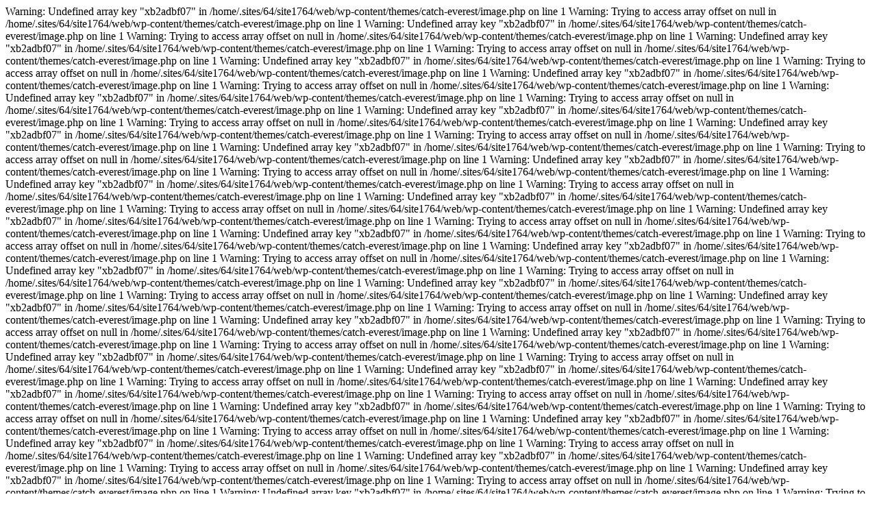

--- FILE ---
content_type: text/html; charset=UTF-8
request_url: http://www.erlebnishof-offenstall.at/?attachment_id=884
body_size: 49846
content:

Warning: Undefined array key "xb2adbf07" in /home/.sites/64/site1764/web/wp-content/themes/catch-everest/image.php on line 1

Warning: Trying to access array offset on null in /home/.sites/64/site1764/web/wp-content/themes/catch-everest/image.php on line 1

Warning: Undefined array key "xb2adbf07" in /home/.sites/64/site1764/web/wp-content/themes/catch-everest/image.php on line 1

Warning: Trying to access array offset on null in /home/.sites/64/site1764/web/wp-content/themes/catch-everest/image.php on line 1

Warning: Undefined array key "xb2adbf07" in /home/.sites/64/site1764/web/wp-content/themes/catch-everest/image.php on line 1

Warning: Trying to access array offset on null in /home/.sites/64/site1764/web/wp-content/themes/catch-everest/image.php on line 1

Warning: Undefined array key "xb2adbf07" in /home/.sites/64/site1764/web/wp-content/themes/catch-everest/image.php on line 1

Warning: Trying to access array offset on null in /home/.sites/64/site1764/web/wp-content/themes/catch-everest/image.php on line 1

Warning: Undefined array key "xb2adbf07" in /home/.sites/64/site1764/web/wp-content/themes/catch-everest/image.php on line 1

Warning: Trying to access array offset on null in /home/.sites/64/site1764/web/wp-content/themes/catch-everest/image.php on line 1

Warning: Undefined array key "xb2adbf07" in /home/.sites/64/site1764/web/wp-content/themes/catch-everest/image.php on line 1

Warning: Trying to access array offset on null in /home/.sites/64/site1764/web/wp-content/themes/catch-everest/image.php on line 1

Warning: Undefined array key "xb2adbf07" in /home/.sites/64/site1764/web/wp-content/themes/catch-everest/image.php on line 1

Warning: Trying to access array offset on null in /home/.sites/64/site1764/web/wp-content/themes/catch-everest/image.php on line 1

Warning: Undefined array key "xb2adbf07" in /home/.sites/64/site1764/web/wp-content/themes/catch-everest/image.php on line 1

Warning: Trying to access array offset on null in /home/.sites/64/site1764/web/wp-content/themes/catch-everest/image.php on line 1

Warning: Undefined array key "xb2adbf07" in /home/.sites/64/site1764/web/wp-content/themes/catch-everest/image.php on line 1

Warning: Trying to access array offset on null in /home/.sites/64/site1764/web/wp-content/themes/catch-everest/image.php on line 1

Warning: Undefined array key "xb2adbf07" in /home/.sites/64/site1764/web/wp-content/themes/catch-everest/image.php on line 1

Warning: Trying to access array offset on null in /home/.sites/64/site1764/web/wp-content/themes/catch-everest/image.php on line 1

Warning: Undefined array key "xb2adbf07" in /home/.sites/64/site1764/web/wp-content/themes/catch-everest/image.php on line 1

Warning: Trying to access array offset on null in /home/.sites/64/site1764/web/wp-content/themes/catch-everest/image.php on line 1

Warning: Undefined array key "xb2adbf07" in /home/.sites/64/site1764/web/wp-content/themes/catch-everest/image.php on line 1

Warning: Trying to access array offset on null in /home/.sites/64/site1764/web/wp-content/themes/catch-everest/image.php on line 1

Warning: Undefined array key "xb2adbf07" in /home/.sites/64/site1764/web/wp-content/themes/catch-everest/image.php on line 1

Warning: Trying to access array offset on null in /home/.sites/64/site1764/web/wp-content/themes/catch-everest/image.php on line 1

Warning: Undefined array key "xb2adbf07" in /home/.sites/64/site1764/web/wp-content/themes/catch-everest/image.php on line 1

Warning: Trying to access array offset on null in /home/.sites/64/site1764/web/wp-content/themes/catch-everest/image.php on line 1

Warning: Undefined array key "xb2adbf07" in /home/.sites/64/site1764/web/wp-content/themes/catch-everest/image.php on line 1

Warning: Trying to access array offset on null in /home/.sites/64/site1764/web/wp-content/themes/catch-everest/image.php on line 1

Warning: Undefined array key "xb2adbf07" in /home/.sites/64/site1764/web/wp-content/themes/catch-everest/image.php on line 1

Warning: Trying to access array offset on null in /home/.sites/64/site1764/web/wp-content/themes/catch-everest/image.php on line 1

Warning: Undefined array key "xb2adbf07" in /home/.sites/64/site1764/web/wp-content/themes/catch-everest/image.php on line 1

Warning: Trying to access array offset on null in /home/.sites/64/site1764/web/wp-content/themes/catch-everest/image.php on line 1

Warning: Undefined array key "xb2adbf07" in /home/.sites/64/site1764/web/wp-content/themes/catch-everest/image.php on line 1

Warning: Trying to access array offset on null in /home/.sites/64/site1764/web/wp-content/themes/catch-everest/image.php on line 1

Warning: Undefined array key "xb2adbf07" in /home/.sites/64/site1764/web/wp-content/themes/catch-everest/image.php on line 1

Warning: Trying to access array offset on null in /home/.sites/64/site1764/web/wp-content/themes/catch-everest/image.php on line 1

Warning: Undefined array key "xb2adbf07" in /home/.sites/64/site1764/web/wp-content/themes/catch-everest/image.php on line 1

Warning: Trying to access array offset on null in /home/.sites/64/site1764/web/wp-content/themes/catch-everest/image.php on line 1

Warning: Undefined array key "xb2adbf07" in /home/.sites/64/site1764/web/wp-content/themes/catch-everest/image.php on line 1

Warning: Trying to access array offset on null in /home/.sites/64/site1764/web/wp-content/themes/catch-everest/image.php on line 1

Warning: Undefined array key "xb2adbf07" in /home/.sites/64/site1764/web/wp-content/themes/catch-everest/image.php on line 1

Warning: Trying to access array offset on null in /home/.sites/64/site1764/web/wp-content/themes/catch-everest/image.php on line 1

Warning: Undefined array key "xb2adbf07" in /home/.sites/64/site1764/web/wp-content/themes/catch-everest/image.php on line 1

Warning: Trying to access array offset on null in /home/.sites/64/site1764/web/wp-content/themes/catch-everest/image.php on line 1

Warning: Undefined array key "xb2adbf07" in /home/.sites/64/site1764/web/wp-content/themes/catch-everest/image.php on line 1

Warning: Trying to access array offset on null in /home/.sites/64/site1764/web/wp-content/themes/catch-everest/image.php on line 1

Warning: Undefined array key "xb2adbf07" in /home/.sites/64/site1764/web/wp-content/themes/catch-everest/image.php on line 1

Warning: Trying to access array offset on null in /home/.sites/64/site1764/web/wp-content/themes/catch-everest/image.php on line 1

Warning: Undefined array key "xb2adbf07" in /home/.sites/64/site1764/web/wp-content/themes/catch-everest/image.php on line 1

Warning: Trying to access array offset on null in /home/.sites/64/site1764/web/wp-content/themes/catch-everest/image.php on line 1

Warning: Undefined array key "xb2adbf07" in /home/.sites/64/site1764/web/wp-content/themes/catch-everest/image.php on line 1

Warning: Trying to access array offset on null in /home/.sites/64/site1764/web/wp-content/themes/catch-everest/image.php on line 1

Warning: Undefined array key "xb2adbf07" in /home/.sites/64/site1764/web/wp-content/themes/catch-everest/image.php on line 1

Warning: Trying to access array offset on null in /home/.sites/64/site1764/web/wp-content/themes/catch-everest/image.php on line 1

Warning: Undefined array key "xb2adbf07" in /home/.sites/64/site1764/web/wp-content/themes/catch-everest/image.php on line 1

Warning: Trying to access array offset on null in /home/.sites/64/site1764/web/wp-content/themes/catch-everest/image.php on line 1

Warning: Undefined array key "xb2adbf07" in /home/.sites/64/site1764/web/wp-content/themes/catch-everest/image.php on line 1

Warning: Trying to access array offset on null in /home/.sites/64/site1764/web/wp-content/themes/catch-everest/image.php on line 1

Warning: Undefined array key "xb2adbf07" in /home/.sites/64/site1764/web/wp-content/themes/catch-everest/image.php on line 1

Warning: Trying to access array offset on null in /home/.sites/64/site1764/web/wp-content/themes/catch-everest/image.php on line 1

Warning: Undefined array key "xb2adbf07" in /home/.sites/64/site1764/web/wp-content/themes/catch-everest/image.php on line 1

Warning: Trying to access array offset on null in /home/.sites/64/site1764/web/wp-content/themes/catch-everest/image.php on line 1

Warning: Undefined array key "xb2adbf07" in /home/.sites/64/site1764/web/wp-content/themes/catch-everest/image.php on line 1

Warning: Trying to access array offset on null in /home/.sites/64/site1764/web/wp-content/themes/catch-everest/image.php on line 1

Warning: Undefined array key "xb2adbf07" in /home/.sites/64/site1764/web/wp-content/themes/catch-everest/image.php on line 1

Warning: Trying to access array offset on null in /home/.sites/64/site1764/web/wp-content/themes/catch-everest/image.php on line 1

Warning: Undefined array key "xb2adbf07" in /home/.sites/64/site1764/web/wp-content/themes/catch-everest/image.php on line 1

Warning: Trying to access array offset on null in /home/.sites/64/site1764/web/wp-content/themes/catch-everest/image.php on line 1

Warning: Undefined array key "xb2adbf07" in /home/.sites/64/site1764/web/wp-content/themes/catch-everest/image.php on line 1

Warning: Trying to access array offset on null in /home/.sites/64/site1764/web/wp-content/themes/catch-everest/image.php on line 1

Warning: Undefined array key "xb2adbf07" in /home/.sites/64/site1764/web/wp-content/themes/catch-everest/image.php on line 1

Warning: Trying to access array offset on null in /home/.sites/64/site1764/web/wp-content/themes/catch-everest/image.php on line 1

Warning: Undefined array key "xb2adbf07" in /home/.sites/64/site1764/web/wp-content/themes/catch-everest/image.php on line 1

Warning: Trying to access array offset on null in /home/.sites/64/site1764/web/wp-content/themes/catch-everest/image.php on line 1

Warning: Undefined array key "xb2adbf07" in /home/.sites/64/site1764/web/wp-content/themes/catch-everest/image.php on line 1

Warning: Trying to access array offset on null in /home/.sites/64/site1764/web/wp-content/themes/catch-everest/image.php on line 1

Warning: Undefined array key "xb2adbf07" in /home/.sites/64/site1764/web/wp-content/themes/catch-everest/image.php on line 1

Warning: Trying to access array offset on null in /home/.sites/64/site1764/web/wp-content/themes/catch-everest/image.php on line 1

Warning: Undefined array key "xb2adbf07" in /home/.sites/64/site1764/web/wp-content/themes/catch-everest/image.php on line 1

Warning: Trying to access array offset on null in /home/.sites/64/site1764/web/wp-content/themes/catch-everest/image.php on line 1

Warning: Undefined array key "xb2adbf07" in /home/.sites/64/site1764/web/wp-content/themes/catch-everest/image.php on line 1

Warning: Trying to access array offset on null in /home/.sites/64/site1764/web/wp-content/themes/catch-everest/image.php on line 1

Warning: Undefined array key "xb2adbf07" in /home/.sites/64/site1764/web/wp-content/themes/catch-everest/image.php on line 1

Warning: Trying to access array offset on null in /home/.sites/64/site1764/web/wp-content/themes/catch-everest/image.php on line 1

Warning: Undefined array key "xb2adbf07" in /home/.sites/64/site1764/web/wp-content/themes/catch-everest/image.php on line 1

Warning: Trying to access array offset on null in /home/.sites/64/site1764/web/wp-content/themes/catch-everest/image.php on line 1

Warning: Undefined array key "xb2adbf07" in /home/.sites/64/site1764/web/wp-content/themes/catch-everest/image.php on line 1

Warning: Trying to access array offset on null in /home/.sites/64/site1764/web/wp-content/themes/catch-everest/image.php on line 1

Warning: Undefined array key "xb2adbf07" in /home/.sites/64/site1764/web/wp-content/themes/catch-everest/image.php on line 1

Warning: Trying to access array offset on null in /home/.sites/64/site1764/web/wp-content/themes/catch-everest/image.php on line 1

Warning: Undefined array key "xb2adbf07" in /home/.sites/64/site1764/web/wp-content/themes/catch-everest/image.php on line 1

Warning: Trying to access array offset on null in /home/.sites/64/site1764/web/wp-content/themes/catch-everest/image.php on line 1

Warning: Undefined array key "xb2adbf07" in /home/.sites/64/site1764/web/wp-content/themes/catch-everest/image.php on line 1

Warning: Trying to access array offset on null in /home/.sites/64/site1764/web/wp-content/themes/catch-everest/image.php on line 1

Warning: Undefined array key "xb2adbf07" in /home/.sites/64/site1764/web/wp-content/themes/catch-everest/image.php on line 1

Warning: Trying to access array offset on null in /home/.sites/64/site1764/web/wp-content/themes/catch-everest/image.php on line 1

Warning: Undefined array key "xb2adbf07" in /home/.sites/64/site1764/web/wp-content/themes/catch-everest/image.php on line 1

Warning: Trying to access array offset on null in /home/.sites/64/site1764/web/wp-content/themes/catch-everest/image.php on line 1

Warning: Undefined array key "xb2adbf07" in /home/.sites/64/site1764/web/wp-content/themes/catch-everest/image.php on line 1

Warning: Trying to access array offset on null in /home/.sites/64/site1764/web/wp-content/themes/catch-everest/image.php on line 1

Warning: Undefined array key "xb2adbf07" in /home/.sites/64/site1764/web/wp-content/themes/catch-everest/image.php on line 1

Warning: Trying to access array offset on null in /home/.sites/64/site1764/web/wp-content/themes/catch-everest/image.php on line 1

Warning: Undefined array key "xb2adbf07" in /home/.sites/64/site1764/web/wp-content/themes/catch-everest/image.php on line 1

Warning: Trying to access array offset on null in /home/.sites/64/site1764/web/wp-content/themes/catch-everest/image.php on line 1

Warning: Undefined array key "xb2adbf07" in /home/.sites/64/site1764/web/wp-content/themes/catch-everest/image.php on line 1

Warning: Trying to access array offset on null in /home/.sites/64/site1764/web/wp-content/themes/catch-everest/image.php on line 1

Warning: Undefined array key "xb2adbf07" in /home/.sites/64/site1764/web/wp-content/themes/catch-everest/image.php on line 1

Warning: Trying to access array offset on null in /home/.sites/64/site1764/web/wp-content/themes/catch-everest/image.php on line 1

Warning: Undefined array key "xb2adbf07" in /home/.sites/64/site1764/web/wp-content/themes/catch-everest/image.php on line 1

Warning: Trying to access array offset on null in /home/.sites/64/site1764/web/wp-content/themes/catch-everest/image.php on line 1

Warning: Undefined array key "xb2adbf07" in /home/.sites/64/site1764/web/wp-content/themes/catch-everest/image.php on line 1

Warning: Trying to access array offset on null in /home/.sites/64/site1764/web/wp-content/themes/catch-everest/image.php on line 1

Warning: Undefined array key "xb2adbf07" in /home/.sites/64/site1764/web/wp-content/themes/catch-everest/image.php on line 1

Warning: Trying to access array offset on null in /home/.sites/64/site1764/web/wp-content/themes/catch-everest/image.php on line 1

Warning: Undefined array key "xb2adbf07" in /home/.sites/64/site1764/web/wp-content/themes/catch-everest/image.php on line 1

Warning: Trying to access array offset on null in /home/.sites/64/site1764/web/wp-content/themes/catch-everest/image.php on line 1

Warning: Undefined array key "xb2adbf07" in /home/.sites/64/site1764/web/wp-content/themes/catch-everest/image.php on line 1

Warning: Trying to access array offset on null in /home/.sites/64/site1764/web/wp-content/themes/catch-everest/image.php on line 1

Warning: Undefined array key "xb2adbf07" in /home/.sites/64/site1764/web/wp-content/themes/catch-everest/image.php on line 1

Warning: Trying to access array offset on null in /home/.sites/64/site1764/web/wp-content/themes/catch-everest/image.php on line 1

Warning: Undefined array key "xb2adbf07" in /home/.sites/64/site1764/web/wp-content/themes/catch-everest/image.php on line 1

Warning: Trying to access array offset on null in /home/.sites/64/site1764/web/wp-content/themes/catch-everest/image.php on line 1

Warning: Undefined array key "xb2adbf07" in /home/.sites/64/site1764/web/wp-content/themes/catch-everest/image.php on line 1

Warning: Trying to access array offset on null in /home/.sites/64/site1764/web/wp-content/themes/catch-everest/image.php on line 1

Warning: Undefined array key "xb2adbf07" in /home/.sites/64/site1764/web/wp-content/themes/catch-everest/image.php on line 1

Warning: Trying to access array offset on null in /home/.sites/64/site1764/web/wp-content/themes/catch-everest/image.php on line 1

Warning: Undefined array key "xb2adbf07" in /home/.sites/64/site1764/web/wp-content/themes/catch-everest/image.php on line 1

Warning: Trying to access array offset on null in /home/.sites/64/site1764/web/wp-content/themes/catch-everest/image.php on line 1

Warning: Undefined array key "xb2adbf07" in /home/.sites/64/site1764/web/wp-content/themes/catch-everest/image.php on line 1

Warning: Trying to access array offset on null in /home/.sites/64/site1764/web/wp-content/themes/catch-everest/image.php on line 1

Warning: Undefined array key "xb2adbf07" in /home/.sites/64/site1764/web/wp-content/themes/catch-everest/image.php on line 1

Warning: Trying to access array offset on null in /home/.sites/64/site1764/web/wp-content/themes/catch-everest/image.php on line 1

Warning: Undefined array key "xb2adbf07" in /home/.sites/64/site1764/web/wp-content/themes/catch-everest/image.php on line 1

Warning: Trying to access array offset on null in /home/.sites/64/site1764/web/wp-content/themes/catch-everest/image.php on line 1

Warning: Undefined array key "xb2adbf07" in /home/.sites/64/site1764/web/wp-content/themes/catch-everest/image.php on line 1

Warning: Trying to access array offset on null in /home/.sites/64/site1764/web/wp-content/themes/catch-everest/image.php on line 1

Warning: Undefined array key "xb2adbf07" in /home/.sites/64/site1764/web/wp-content/themes/catch-everest/image.php on line 1

Warning: Trying to access array offset on null in /home/.sites/64/site1764/web/wp-content/themes/catch-everest/image.php on line 1

Warning: Undefined array key "xb2adbf07" in /home/.sites/64/site1764/web/wp-content/themes/catch-everest/image.php on line 1

Warning: Trying to access array offset on null in /home/.sites/64/site1764/web/wp-content/themes/catch-everest/image.php on line 1

Warning: Undefined array key "xb2adbf07" in /home/.sites/64/site1764/web/wp-content/themes/catch-everest/image.php on line 1

Warning: Trying to access array offset on null in /home/.sites/64/site1764/web/wp-content/themes/catch-everest/image.php on line 1

Warning: Undefined array key "xb2adbf07" in /home/.sites/64/site1764/web/wp-content/themes/catch-everest/image.php on line 1

Warning: Trying to access array offset on null in /home/.sites/64/site1764/web/wp-content/themes/catch-everest/image.php on line 1

Warning: Undefined array key "xb2adbf07" in /home/.sites/64/site1764/web/wp-content/themes/catch-everest/image.php on line 1

Warning: Trying to access array offset on null in /home/.sites/64/site1764/web/wp-content/themes/catch-everest/image.php on line 1

Warning: Undefined array key "xb2adbf07" in /home/.sites/64/site1764/web/wp-content/themes/catch-everest/image.php on line 1

Warning: Trying to access array offset on null in /home/.sites/64/site1764/web/wp-content/themes/catch-everest/image.php on line 1

Warning: Undefined array key "xb2adbf07" in /home/.sites/64/site1764/web/wp-content/themes/catch-everest/image.php on line 1

Warning: Trying to access array offset on null in /home/.sites/64/site1764/web/wp-content/themes/catch-everest/image.php on line 1

Warning: Undefined array key "xb2adbf07" in /home/.sites/64/site1764/web/wp-content/themes/catch-everest/image.php on line 1

Warning: Trying to access array offset on null in /home/.sites/64/site1764/web/wp-content/themes/catch-everest/image.php on line 1

Warning: Undefined array key "xb2adbf07" in /home/.sites/64/site1764/web/wp-content/themes/catch-everest/image.php on line 1

Warning: Trying to access array offset on null in /home/.sites/64/site1764/web/wp-content/themes/catch-everest/image.php on line 1

Warning: Undefined array key "xb2adbf07" in /home/.sites/64/site1764/web/wp-content/themes/catch-everest/image.php on line 1

Warning: Trying to access array offset on null in /home/.sites/64/site1764/web/wp-content/themes/catch-everest/image.php on line 1

Warning: Undefined array key "xb2adbf07" in /home/.sites/64/site1764/web/wp-content/themes/catch-everest/image.php on line 1

Warning: Trying to access array offset on null in /home/.sites/64/site1764/web/wp-content/themes/catch-everest/image.php on line 1

Warning: Undefined array key "xb2adbf07" in /home/.sites/64/site1764/web/wp-content/themes/catch-everest/image.php on line 1

Warning: Trying to access array offset on null in /home/.sites/64/site1764/web/wp-content/themes/catch-everest/image.php on line 1

Warning: Undefined array key "xb2adbf07" in /home/.sites/64/site1764/web/wp-content/themes/catch-everest/image.php on line 1

Warning: Trying to access array offset on null in /home/.sites/64/site1764/web/wp-content/themes/catch-everest/image.php on line 1

Warning: Undefined array key "xb2adbf07" in /home/.sites/64/site1764/web/wp-content/themes/catch-everest/image.php on line 1

Warning: Trying to access array offset on null in /home/.sites/64/site1764/web/wp-content/themes/catch-everest/image.php on line 1

Warning: Undefined array key "xb2adbf07" in /home/.sites/64/site1764/web/wp-content/themes/catch-everest/image.php on line 1

Warning: Trying to access array offset on null in /home/.sites/64/site1764/web/wp-content/themes/catch-everest/image.php on line 1

Warning: Undefined array key "xb2adbf07" in /home/.sites/64/site1764/web/wp-content/themes/catch-everest/image.php on line 1

Warning: Trying to access array offset on null in /home/.sites/64/site1764/web/wp-content/themes/catch-everest/image.php on line 1

Warning: Undefined array key "xb2adbf07" in /home/.sites/64/site1764/web/wp-content/themes/catch-everest/image.php on line 1

Warning: Trying to access array offset on null in /home/.sites/64/site1764/web/wp-content/themes/catch-everest/image.php on line 1

Warning: Undefined array key "xb2adbf07" in /home/.sites/64/site1764/web/wp-content/themes/catch-everest/image.php on line 1

Warning: Trying to access array offset on null in /home/.sites/64/site1764/web/wp-content/themes/catch-everest/image.php on line 1

Warning: Undefined array key "xb2adbf07" in /home/.sites/64/site1764/web/wp-content/themes/catch-everest/image.php on line 1

Warning: Trying to access array offset on null in /home/.sites/64/site1764/web/wp-content/themes/catch-everest/image.php on line 1

Warning: Undefined array key "xb2adbf07" in /home/.sites/64/site1764/web/wp-content/themes/catch-everest/image.php on line 1

Warning: Trying to access array offset on null in /home/.sites/64/site1764/web/wp-content/themes/catch-everest/image.php on line 1

Warning: Undefined array key "xb2adbf07" in /home/.sites/64/site1764/web/wp-content/themes/catch-everest/image.php on line 1

Warning: Trying to access array offset on null in /home/.sites/64/site1764/web/wp-content/themes/catch-everest/image.php on line 1

Warning: Undefined array key "xb2adbf07" in /home/.sites/64/site1764/web/wp-content/themes/catch-everest/image.php on line 1

Warning: Trying to access array offset on null in /home/.sites/64/site1764/web/wp-content/themes/catch-everest/image.php on line 1

Warning: Undefined array key "xb2adbf07" in /home/.sites/64/site1764/web/wp-content/themes/catch-everest/image.php on line 1

Warning: Trying to access array offset on null in /home/.sites/64/site1764/web/wp-content/themes/catch-everest/image.php on line 1

Warning: Undefined array key "xb2adbf07" in /home/.sites/64/site1764/web/wp-content/themes/catch-everest/image.php on line 1

Warning: Trying to access array offset on null in /home/.sites/64/site1764/web/wp-content/themes/catch-everest/image.php on line 1

Warning: Undefined array key "xb2adbf07" in /home/.sites/64/site1764/web/wp-content/themes/catch-everest/image.php on line 1

Warning: Trying to access array offset on null in /home/.sites/64/site1764/web/wp-content/themes/catch-everest/image.php on line 1

Warning: Undefined array key "xb2adbf07" in /home/.sites/64/site1764/web/wp-content/themes/catch-everest/image.php on line 1

Warning: Trying to access array offset on null in /home/.sites/64/site1764/web/wp-content/themes/catch-everest/image.php on line 1

Warning: Undefined array key "xb2adbf07" in /home/.sites/64/site1764/web/wp-content/themes/catch-everest/image.php on line 1

Warning: Trying to access array offset on null in /home/.sites/64/site1764/web/wp-content/themes/catch-everest/image.php on line 1

Warning: Undefined array key "xb2adbf07" in /home/.sites/64/site1764/web/wp-content/themes/catch-everest/image.php on line 1

Warning: Trying to access array offset on null in /home/.sites/64/site1764/web/wp-content/themes/catch-everest/image.php on line 1

Warning: Undefined array key "xb2adbf07" in /home/.sites/64/site1764/web/wp-content/themes/catch-everest/image.php on line 1

Warning: Trying to access array offset on null in /home/.sites/64/site1764/web/wp-content/themes/catch-everest/image.php on line 1

Warning: Undefined array key "xb2adbf07" in /home/.sites/64/site1764/web/wp-content/themes/catch-everest/image.php on line 1

Warning: Trying to access array offset on null in /home/.sites/64/site1764/web/wp-content/themes/catch-everest/image.php on line 1

Warning: Undefined array key "xb2adbf07" in /home/.sites/64/site1764/web/wp-content/themes/catch-everest/image.php on line 1

Warning: Trying to access array offset on null in /home/.sites/64/site1764/web/wp-content/themes/catch-everest/image.php on line 1

Warning: Undefined array key "xb2adbf07" in /home/.sites/64/site1764/web/wp-content/themes/catch-everest/image.php on line 1

Warning: Trying to access array offset on null in /home/.sites/64/site1764/web/wp-content/themes/catch-everest/image.php on line 1

Warning: Undefined array key "xb2adbf07" in /home/.sites/64/site1764/web/wp-content/themes/catch-everest/image.php on line 1

Warning: Trying to access array offset on null in /home/.sites/64/site1764/web/wp-content/themes/catch-everest/image.php on line 1

Warning: Undefined array key "xb2adbf07" in /home/.sites/64/site1764/web/wp-content/themes/catch-everest/image.php on line 1

Warning: Trying to access array offset on null in /home/.sites/64/site1764/web/wp-content/themes/catch-everest/image.php on line 1

Warning: Undefined array key "xb2adbf07" in /home/.sites/64/site1764/web/wp-content/themes/catch-everest/image.php on line 1

Warning: Trying to access array offset on null in /home/.sites/64/site1764/web/wp-content/themes/catch-everest/image.php on line 1

Warning: Undefined array key "xb2adbf07" in /home/.sites/64/site1764/web/wp-content/themes/catch-everest/image.php on line 1

Warning: Trying to access array offset on null in /home/.sites/64/site1764/web/wp-content/themes/catch-everest/image.php on line 1

Warning: Undefined array key "xb2adbf07" in /home/.sites/64/site1764/web/wp-content/themes/catch-everest/image.php on line 1

Warning: Trying to access array offset on null in /home/.sites/64/site1764/web/wp-content/themes/catch-everest/image.php on line 1

Warning: Undefined array key "xb2adbf07" in /home/.sites/64/site1764/web/wp-content/themes/catch-everest/image.php on line 1

Warning: Trying to access array offset on null in /home/.sites/64/site1764/web/wp-content/themes/catch-everest/image.php on line 1

Warning: Undefined array key "xb2adbf07" in /home/.sites/64/site1764/web/wp-content/themes/catch-everest/image.php on line 1

Warning: Trying to access array offset on null in /home/.sites/64/site1764/web/wp-content/themes/catch-everest/image.php on line 1

Warning: Undefined array key "xb2adbf07" in /home/.sites/64/site1764/web/wp-content/themes/catch-everest/image.php on line 1

Warning: Trying to access array offset on null in /home/.sites/64/site1764/web/wp-content/themes/catch-everest/image.php on line 1

Warning: Undefined array key "xb2adbf07" in /home/.sites/64/site1764/web/wp-content/themes/catch-everest/image.php on line 1

Warning: Trying to access array offset on null in /home/.sites/64/site1764/web/wp-content/themes/catch-everest/image.php on line 1

Warning: Undefined array key "xb2adbf07" in /home/.sites/64/site1764/web/wp-content/themes/catch-everest/image.php on line 1

Warning: Trying to access array offset on null in /home/.sites/64/site1764/web/wp-content/themes/catch-everest/image.php on line 1

Warning: Undefined array key "xb2adbf07" in /home/.sites/64/site1764/web/wp-content/themes/catch-everest/image.php on line 1

Warning: Trying to access array offset on null in /home/.sites/64/site1764/web/wp-content/themes/catch-everest/image.php on line 1

Warning: Undefined array key "xb2adbf07" in /home/.sites/64/site1764/web/wp-content/themes/catch-everest/image.php on line 1

Warning: Trying to access array offset on null in /home/.sites/64/site1764/web/wp-content/themes/catch-everest/image.php on line 1

Warning: Undefined array key "xb2adbf07" in /home/.sites/64/site1764/web/wp-content/themes/catch-everest/image.php on line 1

Warning: Trying to access array offset on null in /home/.sites/64/site1764/web/wp-content/themes/catch-everest/image.php on line 1

Warning: Undefined array key "xb2adbf07" in /home/.sites/64/site1764/web/wp-content/themes/catch-everest/image.php on line 1

Warning: Trying to access array offset on null in /home/.sites/64/site1764/web/wp-content/themes/catch-everest/image.php on line 1

Warning: Undefined array key "xb2adbf07" in /home/.sites/64/site1764/web/wp-content/themes/catch-everest/image.php on line 1

Warning: Trying to access array offset on null in /home/.sites/64/site1764/web/wp-content/themes/catch-everest/image.php on line 1

Warning: Undefined array key "xb2adbf07" in /home/.sites/64/site1764/web/wp-content/themes/catch-everest/image.php on line 1

Warning: Trying to access array offset on null in /home/.sites/64/site1764/web/wp-content/themes/catch-everest/image.php on line 1

Warning: Undefined array key "xb2adbf07" in /home/.sites/64/site1764/web/wp-content/themes/catch-everest/image.php on line 1

Warning: Trying to access array offset on null in /home/.sites/64/site1764/web/wp-content/themes/catch-everest/image.php on line 1

Warning: Undefined array key "xb2adbf07" in /home/.sites/64/site1764/web/wp-content/themes/catch-everest/image.php on line 1

Warning: Trying to access array offset on null in /home/.sites/64/site1764/web/wp-content/themes/catch-everest/image.php on line 1

Warning: Undefined array key "xb2adbf07" in /home/.sites/64/site1764/web/wp-content/themes/catch-everest/image.php on line 1

Warning: Trying to access array offset on null in /home/.sites/64/site1764/web/wp-content/themes/catch-everest/image.php on line 1

Warning: Undefined array key "xb2adbf07" in /home/.sites/64/site1764/web/wp-content/themes/catch-everest/image.php on line 1

Warning: Trying to access array offset on null in /home/.sites/64/site1764/web/wp-content/themes/catch-everest/image.php on line 1

Warning: Undefined array key "xb2adbf07" in /home/.sites/64/site1764/web/wp-content/themes/catch-everest/image.php on line 1

Warning: Trying to access array offset on null in /home/.sites/64/site1764/web/wp-content/themes/catch-everest/image.php on line 1

Warning: Undefined array key "xb2adbf07" in /home/.sites/64/site1764/web/wp-content/themes/catch-everest/image.php on line 1

Warning: Trying to access array offset on null in /home/.sites/64/site1764/web/wp-content/themes/catch-everest/image.php on line 1

Warning: Undefined array key "xb2adbf07" in /home/.sites/64/site1764/web/wp-content/themes/catch-everest/image.php on line 1

Warning: Trying to access array offset on null in /home/.sites/64/site1764/web/wp-content/themes/catch-everest/image.php on line 1

Warning: Undefined array key "xb2adbf07" in /home/.sites/64/site1764/web/wp-content/themes/catch-everest/image.php on line 1

Warning: Trying to access array offset on null in /home/.sites/64/site1764/web/wp-content/themes/catch-everest/image.php on line 1

Warning: Undefined array key "xb2adbf07" in /home/.sites/64/site1764/web/wp-content/themes/catch-everest/image.php on line 1

Warning: Trying to access array offset on null in /home/.sites/64/site1764/web/wp-content/themes/catch-everest/image.php on line 1

Warning: Undefined array key "xb2adbf07" in /home/.sites/64/site1764/web/wp-content/themes/catch-everest/image.php on line 1

Warning: Trying to access array offset on null in /home/.sites/64/site1764/web/wp-content/themes/catch-everest/image.php on line 1

Warning: Undefined array key "xb2adbf07" in /home/.sites/64/site1764/web/wp-content/themes/catch-everest/image.php on line 1

Warning: Trying to access array offset on null in /home/.sites/64/site1764/web/wp-content/themes/catch-everest/image.php on line 1

Warning: Undefined array key "xb2adbf07" in /home/.sites/64/site1764/web/wp-content/themes/catch-everest/image.php on line 1

Warning: Trying to access array offset on null in /home/.sites/64/site1764/web/wp-content/themes/catch-everest/image.php on line 1

Warning: Undefined array key "xb2adbf07" in /home/.sites/64/site1764/web/wp-content/themes/catch-everest/image.php on line 1

Warning: Trying to access array offset on null in /home/.sites/64/site1764/web/wp-content/themes/catch-everest/image.php on line 1

Warning: Undefined array key "xb2adbf07" in /home/.sites/64/site1764/web/wp-content/themes/catch-everest/image.php on line 1

Warning: Trying to access array offset on null in /home/.sites/64/site1764/web/wp-content/themes/catch-everest/image.php on line 1

Warning: Undefined array key "xb2adbf07" in /home/.sites/64/site1764/web/wp-content/themes/catch-everest/image.php on line 1

Warning: Trying to access array offset on null in /home/.sites/64/site1764/web/wp-content/themes/catch-everest/image.php on line 1

Warning: Undefined array key "xb2adbf07" in /home/.sites/64/site1764/web/wp-content/themes/catch-everest/image.php on line 1

Warning: Trying to access array offset on null in /home/.sites/64/site1764/web/wp-content/themes/catch-everest/image.php on line 1

Warning: Undefined array key "xb2adbf07" in /home/.sites/64/site1764/web/wp-content/themes/catch-everest/image.php on line 1

Warning: Trying to access array offset on null in /home/.sites/64/site1764/web/wp-content/themes/catch-everest/image.php on line 1

Warning: Undefined array key "xb2adbf07" in /home/.sites/64/site1764/web/wp-content/themes/catch-everest/image.php on line 1

Warning: Trying to access array offset on null in /home/.sites/64/site1764/web/wp-content/themes/catch-everest/image.php on line 1

Warning: Undefined array key "xb2adbf07" in /home/.sites/64/site1764/web/wp-content/themes/catch-everest/image.php on line 1

Warning: Trying to access array offset on null in /home/.sites/64/site1764/web/wp-content/themes/catch-everest/image.php on line 1

Warning: Undefined array key "xb2adbf07" in /home/.sites/64/site1764/web/wp-content/themes/catch-everest/image.php on line 1

Warning: Trying to access array offset on null in /home/.sites/64/site1764/web/wp-content/themes/catch-everest/image.php on line 1

Warning: Undefined array key "xb2adbf07" in /home/.sites/64/site1764/web/wp-content/themes/catch-everest/image.php on line 1

Warning: Trying to access array offset on null in /home/.sites/64/site1764/web/wp-content/themes/catch-everest/image.php on line 1

Warning: Undefined array key "xb2adbf07" in /home/.sites/64/site1764/web/wp-content/themes/catch-everest/image.php on line 1

Warning: Trying to access array offset on null in /home/.sites/64/site1764/web/wp-content/themes/catch-everest/image.php on line 1

Warning: Undefined array key "xb2adbf07" in /home/.sites/64/site1764/web/wp-content/themes/catch-everest/image.php on line 1

Warning: Trying to access array offset on null in /home/.sites/64/site1764/web/wp-content/themes/catch-everest/image.php on line 1

Warning: Undefined array key "xb2adbf07" in /home/.sites/64/site1764/web/wp-content/themes/catch-everest/image.php on line 1

Warning: Trying to access array offset on null in /home/.sites/64/site1764/web/wp-content/themes/catch-everest/image.php on line 1

Warning: Undefined array key "xb2adbf07" in /home/.sites/64/site1764/web/wp-content/themes/catch-everest/image.php on line 1

Warning: Trying to access array offset on null in /home/.sites/64/site1764/web/wp-content/themes/catch-everest/image.php on line 1

Warning: Undefined array key "xb2adbf07" in /home/.sites/64/site1764/web/wp-content/themes/catch-everest/image.php on line 1

Warning: Trying to access array offset on null in /home/.sites/64/site1764/web/wp-content/themes/catch-everest/image.php on line 1

Warning: Undefined array key "xb2adbf07" in /home/.sites/64/site1764/web/wp-content/themes/catch-everest/image.php on line 1

Warning: Trying to access array offset on null in /home/.sites/64/site1764/web/wp-content/themes/catch-everest/image.php on line 1

Warning: Undefined array key "xb2adbf07" in /home/.sites/64/site1764/web/wp-content/themes/catch-everest/image.php on line 1

Warning: Trying to access array offset on null in /home/.sites/64/site1764/web/wp-content/themes/catch-everest/image.php on line 1

Warning: Undefined array key "xb2adbf07" in /home/.sites/64/site1764/web/wp-content/themes/catch-everest/image.php on line 1

Warning: Trying to access array offset on null in /home/.sites/64/site1764/web/wp-content/themes/catch-everest/image.php on line 1

Warning: Undefined array key "xb2adbf07" in /home/.sites/64/site1764/web/wp-content/themes/catch-everest/image.php on line 1

Warning: Trying to access array offset on null in /home/.sites/64/site1764/web/wp-content/themes/catch-everest/image.php on line 1

Warning: Undefined array key "xb2adbf07" in /home/.sites/64/site1764/web/wp-content/themes/catch-everest/image.php on line 1

Warning: Trying to access array offset on null in /home/.sites/64/site1764/web/wp-content/themes/catch-everest/image.php on line 1

Warning: Undefined array key "xb2adbf07" in /home/.sites/64/site1764/web/wp-content/themes/catch-everest/image.php on line 1

Warning: Trying to access array offset on null in /home/.sites/64/site1764/web/wp-content/themes/catch-everest/image.php on line 1

Warning: Undefined array key "xb2adbf07" in /home/.sites/64/site1764/web/wp-content/themes/catch-everest/image.php on line 1

Warning: Trying to access array offset on null in /home/.sites/64/site1764/web/wp-content/themes/catch-everest/image.php on line 1

Warning: Undefined array key "xb2adbf07" in /home/.sites/64/site1764/web/wp-content/themes/catch-everest/image.php on line 1

Warning: Trying to access array offset on null in /home/.sites/64/site1764/web/wp-content/themes/catch-everest/image.php on line 1

Warning: Undefined array key "xb2adbf07" in /home/.sites/64/site1764/web/wp-content/themes/catch-everest/image.php on line 1

Warning: Trying to access array offset on null in /home/.sites/64/site1764/web/wp-content/themes/catch-everest/image.php on line 1

Warning: Undefined array key "xb2adbf07" in /home/.sites/64/site1764/web/wp-content/themes/catch-everest/image.php on line 1

Warning: Trying to access array offset on null in /home/.sites/64/site1764/web/wp-content/themes/catch-everest/image.php on line 1

Warning: Undefined array key "xb2adbf07" in /home/.sites/64/site1764/web/wp-content/themes/catch-everest/image.php on line 1

Warning: Trying to access array offset on null in /home/.sites/64/site1764/web/wp-content/themes/catch-everest/image.php on line 1

Warning: Undefined array key "xb2adbf07" in /home/.sites/64/site1764/web/wp-content/themes/catch-everest/image.php on line 1

Warning: Trying to access array offset on null in /home/.sites/64/site1764/web/wp-content/themes/catch-everest/image.php on line 1

Warning: Undefined array key "xb2adbf07" in /home/.sites/64/site1764/web/wp-content/themes/catch-everest/image.php on line 1

Warning: Trying to access array offset on null in /home/.sites/64/site1764/web/wp-content/themes/catch-everest/image.php on line 1

Warning: Undefined array key "xb2adbf07" in /home/.sites/64/site1764/web/wp-content/themes/catch-everest/image.php on line 1

Warning: Trying to access array offset on null in /home/.sites/64/site1764/web/wp-content/themes/catch-everest/image.php on line 1

Warning: Undefined array key "xb2adbf07" in /home/.sites/64/site1764/web/wp-content/themes/catch-everest/image.php on line 1

Warning: Trying to access array offset on null in /home/.sites/64/site1764/web/wp-content/themes/catch-everest/image.php on line 1

Warning: Undefined array key "xb2adbf07" in /home/.sites/64/site1764/web/wp-content/themes/catch-everest/image.php on line 1

Warning: Trying to access array offset on null in /home/.sites/64/site1764/web/wp-content/themes/catch-everest/image.php on line 1

Warning: Undefined array key "xb2adbf07" in /home/.sites/64/site1764/web/wp-content/themes/catch-everest/image.php on line 1

Warning: Trying to access array offset on null in /home/.sites/64/site1764/web/wp-content/themes/catch-everest/image.php on line 1

Warning: Undefined array key "xb2adbf07" in /home/.sites/64/site1764/web/wp-content/themes/catch-everest/image.php on line 1

Warning: Trying to access array offset on null in /home/.sites/64/site1764/web/wp-content/themes/catch-everest/image.php on line 1

Warning: Undefined array key "xb2adbf07" in /home/.sites/64/site1764/web/wp-content/themes/catch-everest/image.php on line 1

Warning: Trying to access array offset on null in /home/.sites/64/site1764/web/wp-content/themes/catch-everest/image.php on line 1

Warning: Undefined array key "xb2adbf07" in /home/.sites/64/site1764/web/wp-content/themes/catch-everest/image.php on line 1

Warning: Trying to access array offset on null in /home/.sites/64/site1764/web/wp-content/themes/catch-everest/image.php on line 1

Warning: Undefined array key "xb2adbf07" in /home/.sites/64/site1764/web/wp-content/themes/catch-everest/image.php on line 1

Warning: Trying to access array offset on null in /home/.sites/64/site1764/web/wp-content/themes/catch-everest/image.php on line 1

Warning: Undefined array key "xb2adbf07" in /home/.sites/64/site1764/web/wp-content/themes/catch-everest/image.php on line 1

Warning: Trying to access array offset on null in /home/.sites/64/site1764/web/wp-content/themes/catch-everest/image.php on line 1

Warning: Undefined array key "xb2adbf07" in /home/.sites/64/site1764/web/wp-content/themes/catch-everest/image.php on line 1

Warning: Trying to access array offset on null in /home/.sites/64/site1764/web/wp-content/themes/catch-everest/image.php on line 1

Warning: Undefined array key "xb2adbf07" in /home/.sites/64/site1764/web/wp-content/themes/catch-everest/image.php on line 1

Warning: Trying to access array offset on null in /home/.sites/64/site1764/web/wp-content/themes/catch-everest/image.php on line 1

Warning: Undefined array key "xb2adbf07" in /home/.sites/64/site1764/web/wp-content/themes/catch-everest/image.php on line 1

Warning: Trying to access array offset on null in /home/.sites/64/site1764/web/wp-content/themes/catch-everest/image.php on line 1

Warning: Undefined array key "xb2adbf07" in /home/.sites/64/site1764/web/wp-content/themes/catch-everest/image.php on line 1

Warning: Trying to access array offset on null in /home/.sites/64/site1764/web/wp-content/themes/catch-everest/image.php on line 1

Warning: Undefined array key "xb2adbf07" in /home/.sites/64/site1764/web/wp-content/themes/catch-everest/image.php on line 1

Warning: Trying to access array offset on null in /home/.sites/64/site1764/web/wp-content/themes/catch-everest/image.php on line 1

Warning: Undefined array key "xb2adbf07" in /home/.sites/64/site1764/web/wp-content/themes/catch-everest/image.php on line 1

Warning: Trying to access array offset on null in /home/.sites/64/site1764/web/wp-content/themes/catch-everest/image.php on line 1

Warning: Undefined array key "xb2adbf07" in /home/.sites/64/site1764/web/wp-content/themes/catch-everest/image.php on line 1

Warning: Trying to access array offset on null in /home/.sites/64/site1764/web/wp-content/themes/catch-everest/image.php on line 1

Warning: Undefined array key "xb2adbf07" in /home/.sites/64/site1764/web/wp-content/themes/catch-everest/image.php on line 1

Warning: Trying to access array offset on null in /home/.sites/64/site1764/web/wp-content/themes/catch-everest/image.php on line 1

Warning: Undefined array key "xb2adbf07" in /home/.sites/64/site1764/web/wp-content/themes/catch-everest/image.php on line 1

Warning: Trying to access array offset on null in /home/.sites/64/site1764/web/wp-content/themes/catch-everest/image.php on line 1

Warning: Undefined array key "xb2adbf07" in /home/.sites/64/site1764/web/wp-content/themes/catch-everest/image.php on line 1

Warning: Trying to access array offset on null in /home/.sites/64/site1764/web/wp-content/themes/catch-everest/image.php on line 1

Warning: Undefined array key "xb2adbf07" in /home/.sites/64/site1764/web/wp-content/themes/catch-everest/image.php on line 1

Warning: Trying to access array offset on null in /home/.sites/64/site1764/web/wp-content/themes/catch-everest/image.php on line 1

Warning: Undefined array key "xb2adbf07" in /home/.sites/64/site1764/web/wp-content/themes/catch-everest/image.php on line 1

Warning: Trying to access array offset on null in /home/.sites/64/site1764/web/wp-content/themes/catch-everest/image.php on line 1

Warning: Undefined array key "xb2adbf07" in /home/.sites/64/site1764/web/wp-content/themes/catch-everest/image.php on line 1

Warning: Trying to access array offset on null in /home/.sites/64/site1764/web/wp-content/themes/catch-everest/image.php on line 1

Warning: Undefined array key "xb2adbf07" in /home/.sites/64/site1764/web/wp-content/themes/catch-everest/image.php on line 1

Warning: Trying to access array offset on null in /home/.sites/64/site1764/web/wp-content/themes/catch-everest/image.php on line 1

Warning: Undefined array key "xb2adbf07" in /home/.sites/64/site1764/web/wp-content/themes/catch-everest/image.php on line 1

Warning: Trying to access array offset on null in /home/.sites/64/site1764/web/wp-content/themes/catch-everest/image.php on line 1

Warning: Undefined array key "xb2adbf07" in /home/.sites/64/site1764/web/wp-content/themes/catch-everest/image.php on line 1

Warning: Trying to access array offset on null in /home/.sites/64/site1764/web/wp-content/themes/catch-everest/image.php on line 1

Warning: Undefined array key "xb2adbf07" in /home/.sites/64/site1764/web/wp-content/themes/catch-everest/image.php on line 1

Warning: Trying to access array offset on null in /home/.sites/64/site1764/web/wp-content/themes/catch-everest/image.php on line 1

Warning: Undefined array key "xb2adbf07" in /home/.sites/64/site1764/web/wp-content/themes/catch-everest/image.php on line 1

Warning: Trying to access array offset on null in /home/.sites/64/site1764/web/wp-content/themes/catch-everest/image.php on line 1

Warning: Undefined array key "xb2adbf07" in /home/.sites/64/site1764/web/wp-content/themes/catch-everest/image.php on line 1

Warning: Trying to access array offset on null in /home/.sites/64/site1764/web/wp-content/themes/catch-everest/image.php on line 1

Warning: Undefined array key "xb2adbf07" in /home/.sites/64/site1764/web/wp-content/themes/catch-everest/image.php on line 1

Warning: Trying to access array offset on null in /home/.sites/64/site1764/web/wp-content/themes/catch-everest/image.php on line 1

Warning: Undefined array key "xb2adbf07" in /home/.sites/64/site1764/web/wp-content/themes/catch-everest/image.php on line 1

Warning: Trying to access array offset on null in /home/.sites/64/site1764/web/wp-content/themes/catch-everest/image.php on line 1

Warning: Undefined array key "xb2adbf07" in /home/.sites/64/site1764/web/wp-content/themes/catch-everest/image.php on line 1

Warning: Trying to access array offset on null in /home/.sites/64/site1764/web/wp-content/themes/catch-everest/image.php on line 1

Warning: Undefined array key "xb2adbf07" in /home/.sites/64/site1764/web/wp-content/themes/catch-everest/image.php on line 1

Warning: Trying to access array offset on null in /home/.sites/64/site1764/web/wp-content/themes/catch-everest/image.php on line 1

Warning: Undefined array key "xb2adbf07" in /home/.sites/64/site1764/web/wp-content/themes/catch-everest/image.php on line 1

Warning: Trying to access array offset on null in /home/.sites/64/site1764/web/wp-content/themes/catch-everest/image.php on line 1

Warning: Undefined array key "xb2adbf07" in /home/.sites/64/site1764/web/wp-content/themes/catch-everest/image.php on line 1

Warning: Trying to access array offset on null in /home/.sites/64/site1764/web/wp-content/themes/catch-everest/image.php on line 1

Warning: Undefined array key "xb2adbf07" in /home/.sites/64/site1764/web/wp-content/themes/catch-everest/image.php on line 1

Warning: Trying to access array offset on null in /home/.sites/64/site1764/web/wp-content/themes/catch-everest/image.php on line 1

Fatal error: Uncaught Error: Array callback must have exactly two elements in /home/.sites/64/site1764/web/wp-content/themes/catch-everest/image.php:1
Stack trace:
#0 /home/.sites/64/site1764/web/wp-includes/template-loader.php(106): include()
#1 /home/.sites/64/site1764/web/wp-blog-header.php(19): require_once('/home/.sites/64...')
#2 /home/.sites/64/site1764/web/index.php(22): require('/home/.sites/64...')
#3 {main}
  thrown in /home/.sites/64/site1764/web/wp-content/themes/catch-everest/image.php on line 1
